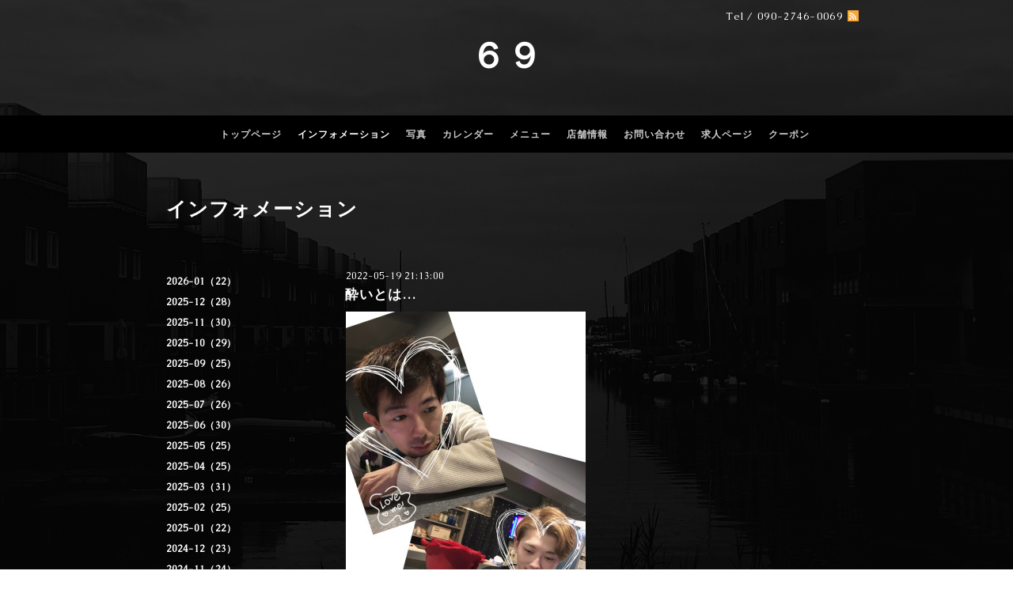

--- FILE ---
content_type: text/html; charset=utf-8
request_url: http://gaybar69.com/info/4558353
body_size: 3885
content:
<!DOCTYPE html PUBLIC "-//W3C//DTD XHTML 1.0 Transitional//EN" "http://www.w3.org/TR/xhtml1/DTD/xhtml1-transitional.dtd">
<html xmlns="http://www.w3.org/1999/xhtml" xml:lang="ja" lang="ja">
<head>
  <!-- Black: ver.202009160000 -->
  <meta http-equiv="content-type" content="text/html; charset=utf-8" />
  <title>酔いとは… - ６９</title>
  <meta name="viewport" content="width=device-width, initial-scale=1, maximum-scale=1, user-scalable=yes" />
  <meta name="keywords" content="６９" />
  <meta name="description" content="「酔う」という言葉には色々な意味がありますよね。自分に、音に、酒に&amp;hellip;。さーて‼️皆でお酒に酔いましょう？(&amp;larr;無理矢理過ぎる？笑)本日のBAR69はカツキタロ..." />
  <meta property="og:title" content="酔いとは…" />
  <meta property="og:image" content="https://cdn.goope.jp/172912/220519211949-628635e589048.jpg" />
  <meta property="og:site_name" content="６９" />
  <meta http-equiv="content-style-type" content="text/css" />
  <meta http-equiv="content-script-type" content="text/javascript" />
  
  <link rel="alternate" type="application/rss+xml" title="６９ / RSS" href="/feed.rss" />
  <link href='//fonts.googleapis.com/css?family=Caudex' rel='stylesheet' type='text/css'>
  <style type="text/css" media="all">@import "/style.css?708391-1618495312";</style>
  <link rel="stylesheet" href="/css/font-awesome/css/font-awesome.min.css" />
  <script type="text/javascript" src="/assets/jquery/jquery-3.5.1.min.js"></script>
  <script type="text/javascript" src="/js/tooltip.js"></script>
  <script type="text/javascript" src="/assets/colorbox/jquery.colorbox-1.6.4.min.js"></script>
  <script type="text/javascript" src="/assets/jscrollpane/jquery.jscrollpane-2.2.1.min.js"></script>
  <script type="text/javascript" src="/assets/bgstretcher/bgstretcher_black.js"></script>
  <script type="text/javascript" src="/assets/responsiveslides/responsiveslides-1.55.min.js"></script>
  <script>
    $(function() {
      $('#main').find('.thickbox').not('.js-colorbox-html').colorbox({
        rel: 'thickbox',
        width: '78%',
        maxHeight: '88%',
        previous: '<i class="fa fa-caret-left"></i>',
        next: '<i class="fa fa-caret-right"></i>',
        close: '<i class="fa fa-close"></i>',
        current: ''
      });
    });
  </script>
</head>

<body id="info" class="smartphone">
  <div id="wrapper" class="bg_slide">
    <div id="wrapper_inner">

      <div id="header">
        <div class="shop_title">
          <div class="shop_rss shop_rss_smartphone"><a href="/feed.rss"><img src="/img/theme_black/rss.png" /></a></div>
          <div class="shop_tel shop_tel_smartphone">Tel&nbsp;/&nbsp;090-2746-0069</div>
        </div>
        <div class="site_title">
          <h1 class="site_logo">
            <a class="shop_sitename" href="http://gaybar69.com">６９</a>
          </h1>
          <div class="site_description site_description_smartphone"></div>
        </div>
      </div>

      
      
      <!-- END top -->

      <!-- ナビゲーション部分ここから // -->
      <script>
      $(function(){
        $(".menubtn").click(function(){
          $("#navi_inner").slideToggle(700);
        });
      });
      </script>

      <div id="navi">
        <div class="menubtn">MENU</div>
        <div id="navi_inner">
          <ul>
            
            <li><a href="/"  class="navi_top">トップページ</a></li>
            
            <li><a href="/info"  class="navi_info active">インフォメーション</a><ul class="sub_navi">
<li><a href='/info/2026-01'>2026-01（22）</a></li>
<li><a href='/info/2025-12'>2025-12（28）</a></li>
<li><a href='/info/2025-11'>2025-11（30）</a></li>
<li><a href='/info/2025-10'>2025-10（29）</a></li>
<li><a href='/info/2025-09'>2025-09（25）</a></li>
<li><a href='/info/2025-08'>2025-08（26）</a></li>
<li><a href='/info/2025-07'>2025-07（26）</a></li>
<li><a href='/info/2025-06'>2025-06（30）</a></li>
<li><a href='/info/2025-05'>2025-05（25）</a></li>
<li><a href='/info/2025-04'>2025-04（25）</a></li>
<li><a href='/info/2025-03'>2025-03（31）</a></li>
<li><a href='/info/2025-02'>2025-02（25）</a></li>
<li><a href='/info/2025-01'>2025-01（22）</a></li>
<li><a href='/info/2024-12'>2024-12（23）</a></li>
<li><a href='/info/2024-11'>2024-11（24）</a></li>
<li><a href='/info/2024-10'>2024-10（25）</a></li>
<li><a href='/info/2024-09'>2024-09（19）</a></li>
<li><a href='/info/2024-08'>2024-08（31）</a></li>
<li><a href='/info/2024-07'>2024-07（24）</a></li>
<li><a href='/info/2024-06'>2024-06（24）</a></li>
<li><a href='/info/2024-05'>2024-05（23）</a></li>
<li><a href='/info/2024-04'>2024-04（25）</a></li>
<li><a href='/info/2024-03'>2024-03（26）</a></li>
<li><a href='/info/2024-02'>2024-02（26）</a></li>
<li><a href='/info/2024-01'>2024-01（24）</a></li>
<li><a href='/info/2023-12'>2023-12（19）</a></li>
<li><a href='/info/2023-11'>2023-11（17）</a></li>
<li><a href='/info/2023-10'>2023-10（18）</a></li>
<li><a href='/info/2023-09'>2023-09（20）</a></li>
<li><a href='/info/2023-08'>2023-08（21）</a></li>
<li><a href='/info/2023-07'>2023-07（23）</a></li>
<li><a href='/info/2023-06'>2023-06（25）</a></li>
<li><a href='/info/2023-05'>2023-05（20）</a></li>
<li><a href='/info/2023-04'>2023-04（22）</a></li>
<li><a href='/info/2023-03'>2023-03（29）</a></li>
<li><a href='/info/2023-02'>2023-02（21）</a></li>
<li><a href='/info/2023-01'>2023-01（22）</a></li>
<li><a href='/info/2022-12'>2022-12（22）</a></li>
<li><a href='/info/2022-11'>2022-11（19）</a></li>
<li><a href='/info/2022-10'>2022-10（20）</a></li>
<li><a href='/info/2022-09'>2022-09（22）</a></li>
<li><a href='/info/2022-08'>2022-08（19）</a></li>
<li><a href='/info/2022-07'>2022-07（19）</a></li>
<li><a href='/info/2022-06'>2022-06（19）</a></li>
<li><a href='/info/2022-05'>2022-05（21）</a></li>
<li><a href='/info/2022-04'>2022-04（21）</a></li>
<li><a href='/info/2022-03'>2022-03（17）</a></li>
<li><a href='/info/2022-02'>2022-02（19）</a></li>
<li><a href='/info/2022-01'>2022-01（20）</a></li>
<li><a href='/info/2021-12'>2021-12（17）</a></li>
<li><a href='/info/2021-11'>2021-11（21）</a></li>
<li><a href='/info/2021-10'>2021-10（28）</a></li>
<li><a href='/info/2021-09'>2021-09（2）</a></li>
<li><a href='/info/2021-08'>2021-08（7）</a></li>
<li><a href='/info/2021-07'>2021-07（29）</a></li>
<li><a href='/info/2021-06'>2021-06（28）</a></li>
<li><a href='/info/2021-05'>2021-05（28）</a></li>
<li><a href='/info/2021-04'>2021-04（30）</a></li>
<li><a href='/info/2021-03'>2021-03（30）</a></li>
<li><a href='/info/2021-02'>2021-02（8）</a></li>
</ul>
</li>
            
            <li><a href="/photo"  class="navi_photo">写真</a></li>
            
            <li><a href="/calendar"  class="navi_calendar">カレンダー</a></li>
            
            <li><a href="/menu"  class="navi_menu">メニュー</a></li>
            
            <li><a href="/about"  class="navi_about">店舗情報</a></li>
            
            <li><a href="/contact"  class="navi_contact">お問い合わせ</a></li>
            
            <li><a href="/recruit"  class="navi_recruit">求人ページ</a></li>
            
            <li><a href="/coupon"  class="navi_coupon">クーポン</a></li>
            
          </ul>
          <br class="clear" />
        </div>
      </div>
      <!-- // ナビゲーション部分ここまで -->

      <div id="contents">
        <div id="contents_inner">

          <ul class="sub_navi_side">
            
            
            
            <ul class="sub_navi">
<li><a href='/info/2026-01'>2026-01（22）</a></li>
<li><a href='/info/2025-12'>2025-12（28）</a></li>
<li><a href='/info/2025-11'>2025-11（30）</a></li>
<li><a href='/info/2025-10'>2025-10（29）</a></li>
<li><a href='/info/2025-09'>2025-09（25）</a></li>
<li><a href='/info/2025-08'>2025-08（26）</a></li>
<li><a href='/info/2025-07'>2025-07（26）</a></li>
<li><a href='/info/2025-06'>2025-06（30）</a></li>
<li><a href='/info/2025-05'>2025-05（25）</a></li>
<li><a href='/info/2025-04'>2025-04（25）</a></li>
<li><a href='/info/2025-03'>2025-03（31）</a></li>
<li><a href='/info/2025-02'>2025-02（25）</a></li>
<li><a href='/info/2025-01'>2025-01（22）</a></li>
<li><a href='/info/2024-12'>2024-12（23）</a></li>
<li><a href='/info/2024-11'>2024-11（24）</a></li>
<li><a href='/info/2024-10'>2024-10（25）</a></li>
<li><a href='/info/2024-09'>2024-09（19）</a></li>
<li><a href='/info/2024-08'>2024-08（31）</a></li>
<li><a href='/info/2024-07'>2024-07（24）</a></li>
<li><a href='/info/2024-06'>2024-06（24）</a></li>
<li><a href='/info/2024-05'>2024-05（23）</a></li>
<li><a href='/info/2024-04'>2024-04（25）</a></li>
<li><a href='/info/2024-03'>2024-03（26）</a></li>
<li><a href='/info/2024-02'>2024-02（26）</a></li>
<li><a href='/info/2024-01'>2024-01（24）</a></li>
<li><a href='/info/2023-12'>2023-12（19）</a></li>
<li><a href='/info/2023-11'>2023-11（17）</a></li>
<li><a href='/info/2023-10'>2023-10（18）</a></li>
<li><a href='/info/2023-09'>2023-09（20）</a></li>
<li><a href='/info/2023-08'>2023-08（21）</a></li>
<li><a href='/info/2023-07'>2023-07（23）</a></li>
<li><a href='/info/2023-06'>2023-06（25）</a></li>
<li><a href='/info/2023-05'>2023-05（20）</a></li>
<li><a href='/info/2023-04'>2023-04（22）</a></li>
<li><a href='/info/2023-03'>2023-03（29）</a></li>
<li><a href='/info/2023-02'>2023-02（21）</a></li>
<li><a href='/info/2023-01'>2023-01（22）</a></li>
<li><a href='/info/2022-12'>2022-12（22）</a></li>
<li><a href='/info/2022-11'>2022-11（19）</a></li>
<li><a href='/info/2022-10'>2022-10（20）</a></li>
<li><a href='/info/2022-09'>2022-09（22）</a></li>
<li><a href='/info/2022-08'>2022-08（19）</a></li>
<li><a href='/info/2022-07'>2022-07（19）</a></li>
<li><a href='/info/2022-06'>2022-06（19）</a></li>
<li><a href='/info/2022-05'>2022-05（21）</a></li>
<li><a href='/info/2022-04'>2022-04（21）</a></li>
<li><a href='/info/2022-03'>2022-03（17）</a></li>
<li><a href='/info/2022-02'>2022-02（19）</a></li>
<li><a href='/info/2022-01'>2022-01（20）</a></li>
<li><a href='/info/2021-12'>2021-12（17）</a></li>
<li><a href='/info/2021-11'>2021-11（21）</a></li>
<li><a href='/info/2021-10'>2021-10（28）</a></li>
<li><a href='/info/2021-09'>2021-09（2）</a></li>
<li><a href='/info/2021-08'>2021-08（7）</a></li>
<li><a href='/info/2021-07'>2021-07（29）</a></li>
<li><a href='/info/2021-06'>2021-06（28）</a></li>
<li><a href='/info/2021-05'>2021-05（28）</a></li>
<li><a href='/info/2021-04'>2021-04（30）</a></li>
<li><a href='/info/2021-03'>2021-03（30）</a></li>
<li><a href='/info/2021-02'>2021-02（8）</a></li>
</ul>

            
            
            
            
            
            
            
            
            
            
            
            
            
            
            
          </ul>

          <!-- メイン部分ここから -->
          <div id="main">
            <div id="main_inner">

            
            <!--  ページ：インフォメーション -->
            <h2 class="page_title">インフォメーション</h2>
            <div class="info_area">
              <div class="autopagerize_page_element">
                
                <div class="info ">
                  <div class="info_date"> 2022-05-19 21:13:00</div>
                  <div class="info_title">
                    <a href="/info/4558353">酔いとは…</a>
                  </div>
                  <div class="info_photo">
                    <a href='//cdn.goope.jp/172912/220519211949-628635e589048.jpg' class='thickbox'><img src='//cdn.goope.jp/172912/220519211949-628635e589048_l.jpg' alt='酔いとは…'/></a>
                  </div>
                  <div class="info_body">
                    <p>「酔う」という言葉には色々な意味がありますよね。自分に、音に、酒に&hellip;。</p>
<p>さーて‼️皆でお酒に酔いましょう？(&larr;無理矢理過ぎる？笑)</p>
<p>本日のBAR69は</p>
<p>カツキ</p>
<p>タロウ</p>
<p>リン</p>
<p>の３人でお待ちしております💗</p>
<p>平日の熱海を楽しみましょう🎶</p>
                  </div>
                  <br class="clear">
                </div>
                
              </div>
            </div>
            

            

            

            

            

            

            

            

            
             
            </div>
          </div>
          <!-- // メイン部分ここまで -->
        </div>
      </div>
      <!-- // contentsここまで -->

      <!-- フッター部分ここから // -->
      <div id="footer">
        <div id="footer_inner">
          <!-- BEGIN top -->
          <!--  ページ：トップ  -->
          <div class="slider_comment_pc_wrap">
            <div class="slider_comment_pc_wrap_inner"></div>
          </div>
          <script type="text/javascript">
          $(window).on('ready load', function() {
            $('.top_info_message,.welcome_area_message').jScrollPane();
          });
          </script>

          <div id="welcome_info_area" class="clearfix">
            <div class="welcome_info_area_inner">
              <div class="welcome_area">
                <h2 class="welcome_area_title">Welcome</h2>
                <div class="welcome_area_message welcome_area_message_smartphone"><div></div></div>
              </div>
              
            </div>
          </div>
          

          <!-- サイドバー部分ここから // -->
          <div id="sidebar">
            <div id="sidebar_inner" class="clearfix">

              <!-- ナビゲーションパーツここから // -->
              <div class="navi_parts_smartphone">
              <div id="social_widgets">
<div id="widget_twitter_follow" class="social_widget">
<div style="text-align:left;padding-bottom:10px;">
<a href="https://twitter.com/BAR69_atm" class="twitter-follow-button" data-show-count="false" data-lang="ja">Follow @BAR69_atm</a>
<script>!function(d,s,id){var js,fjs=d.getElementsByTagName(s)[0];if(!d.getElementById(id)){js=d.createElement(s);js.id=id;js.src="//platform.twitter.com/widgets.js";fjs.parentNode.insertBefore(js,fjs);}}(document,"script","twitter-wjs");</script>
</div>
</div>
<div id="widget_twitter_tweet" class="social_widget">
<div style="text-align:left;padding-bottom:10px;">
<a href="https://twitter.com/share" class="twitter-share-button" data-url="http://gaybar69.com" data-text="６９" data-lang="ja">Tweet</a>
<script>!function(d,s,id){var js,fjs=d.getElementsByTagName(s)[0];if(!d.getElementById(id)){js=d.createElement(s);js.id=id;js.src="https://platform.twitter.com/widgets.js";fjs.parentNode.insertBefore(js,fjs);}}(document,"script","twitter-wjs");</script>
</div>
</div>

</div>

              </div>
              <!-- // ナビゲーションパーツここまで -->

              <!-- その他パーツここから // -->
              <div class="sideber_other_parts">
                <div class="today_area today_area_smartphone">
                  <div class="today_title">2026.01.25 Sunday</div>
                  
                </div>
                <div class="counter_area counter_area_smartphone">
                  <div class="counter_title">カウンター</div>
                  <div class="counter_today">
                    Today&nbsp;:&nbsp;<span class="num">36</span>
                  </div>
                  <div class="counter_yesterday">
                    Yesterday&nbsp;:&nbsp;<span class="num">266</span>
                  </div>
                  <div class="counter_total">
                    Total&nbsp;:&nbsp;<span class="num">420855</span>
                  </div>
                </div>
                <div class="qr_area qr_area_smartphone">
                  <div class="qr_title">携帯サイト</div>
                  <div class="qr_img"><img src="//r.goope.jp/qr/ber69"width="100" height="100" /></div>
                </div>
                
              </div>
              <!-- // その他パーツここまで -->

            </div>
          </div>
          <!-- // サイドバー部分ここまで -->

          <!-- // コピーライト部分ここから -->
          <div id="footer_copyright">
            <div id="footer_copyright_inner">
              <!--  スマホ用店舗名表示部分 -->
              <div class="shop_title_footer clearfix">
                <div class="shop_info_footer">
                  <div class="shop_rss shop_rss_footer"><a href="/feed.rss"><img src="/img/theme_black/rss.png" /></a></div>
                  <div class="shop_name shop_name_footer">６９&nbsp; </div>
                </div>
                <div class="shop_tel shop_tel_footer">090-2746-0069</div>
              </div>
              <!--  スマホ用店舗名表示部分ここまで -->
              <div>
                <div class="copyright copyright_smartphone">&copy;2026 <a href="http://gaybar69.com">６９</a>. All Rights Reserved.　
                </div>
                <div class="powered_wrap powered_smartphone">
                  <span class="powered">
                    Powered by <a href="https://goope.jp/">グーペ</a> / <a href="https://admin.goope.jp/">Admin</a>
                  </span>
                  <span class="social_wrap">
                    
                    <a href="https://twitter.com/BAR69_atm" target="_blank">
                      <span class="icon-twitter"></span>
                    </a>
                    
                    
                    
                  </span>
                </div>
              </div>
            </div>
          </div>
          <!-- // コピーライト部分ここまで -->
        </div>
      </div>
      <!-- // フッター部分ここまで -->
    <!-- wrapper_innerここまで -->
    </div>
  <!--  wrapperここまで -->
  </div>
</body>
</html>


--- FILE ---
content_type: text/css; charset=utf-8
request_url: http://gaybar69.com/style.css?708391-1618495312
body_size: 10855
content:


/* -----------------------------------------

  Goope Style / Black
  2016.02.17  GMO PEPABO

----------------------------------------- */

/* ---------------------------------

 reset CSS

--------------------------------- */

html,div,span,object,iframe,h1,h2,h3,h4,h5,h6,p,blockquote,pre,abbr,address,cite,code,del,dfn,em,img,ins,kbd,q,samp,small,strong,sub,sup,var,b,i,dl,dt,dd,ol,ul,li,fieldset,form,label,legend,table,caption,tbody,tfoot,thead,tr,th,td,article,aside,canvas,details,figcaption,figure,footer,header,hgroup,menu,nav,section,summary,time,mark,audio,video{margin:0;padding:0;outline:0;font-size:100%;vertical-align:baseline;background:transparent}
iframe,fieldset,img {border:0;}
article,aside,details,figcaption,figure,footer,header,hgroup,menu,nav,section{display:block}
nav ul{list-style:none}
blockquote,q{quotes:none}
blockquote:before,blockquote:after,q:before,q:after{content:none}
a{margin:0;padding:0;font-size:100%;vertical-align:baseline;background:transparent}
ins{background-color:#ff9;color:#fff;text-decoration:none}
mark{background-color:#ff9;color:#fff;font-style:italic;font-weight:bold}
del{text-decoration:line-through}
abbr[title],dfn[title]{border-bottom:1px dotted;cursor:help}
hr{display:block;height:1px;border:0;border-top:1px solid #ccc;margin:1em 0;padding:0}
input,select{vertical-align:middle}

  /* --------------------------------------

  clear

--------------------------------------- */

br.clear {
  font-size: 0;
  line-height: 0;
  clear: both;
  }

.clearfix:after {
  content: ".";
  display: block;
  height: 0;
  visibility: hidden;
  clear: both;
  }


/* --------------------------------------
  パーツ表示
--------------------------------------- */
.shop_name {
  display: block;
}

.powered {
  display: none;
}

.shop_tel {
  display: block;
}

.shop_rss {
  display: block;
}

/* --------------------------------------
  HTML再定義
--------------------------------------- */

html {
   height: 100%;
  }

body {
  background: url(/img/theme_black/black_bg.jpg) center center / cover no-repeat fixed;
  font-size: 13px;
  font-family: 'Caudex','游ゴシック', 'YuGothic', 'ヒラギノ角ゴ Pro W3', 'Hiragino Kaku Gothic Pro', 'メイリオ', Meiryo, 'ＭＳ Ｐゴシック', sans-serif;
  letter-spacing: 1px;
  word-wrap: break-word;
  word-break: break-all;
  height: 100%;
  width: 100%;
  margin: 0 auto;
  color: #fff;
  }

html>body #wrapper {
  width: 100%;
  margin: 0 auto;
  min-height: 100%;
  background: rgba(0,0,0,0.8);
  background-repeat: repeat;
  }

/* --- トップページのみ --- */
body#top div#wrapper {
  width: 100%;
  min-height: 100%;
  background-image: none;
  }
/* --- トップページのみ --- */

div#wrapper_inner {
  display: flex;
  flex-direction: column;
  height: auto;
  min-height: 100vh;
  margin: 0 auto;
  }

body#top div#wrapper_inner {
  width: 100%;
  height: auto;
  margin: 0 auto;
  }

br.clear {
  font-size: 0;
  line-height: 0;
  clear: both;
  }

div#contents {
  flex: 1 0 auto;
  margin: 0 auto;
  padding-bottom: 50px;
  width: 960px;
  }

div#contents_inner {
  overflow: hidden;
  margin: 0 35px;
  }

/* --- トップページのみ --- */
body#top div#contents {
  margin: 0 auto;
  width: 100%;
  }

body#top div#contents_inner {
  margin: 0;
  }
/* --- トップページのみ --- */

div#header_inner {
  margin: 0;
  }

div#main {
  float: right;
  }

/* --- Main float none area--- */
body#recruit div#main,
body#free div#main,
body#staff div#main,
body#reservation div#main,
body#event-reservation div#main,
body#coupon div#main,
body#contact div#main,
body#calendar div#main,
body#about div#main {
  float: none;
  }
/* --- Main float none area--- */

/* --- トップページのみ --- */
body#top div#main {
  float: none;
  }
/* --- トップページのみ --- */

#main_inner {
  margin: 0;
  }

.navi_parts_detail {
  text-align: left;
  }

#social_widgets {
  padding-top: 30px;
}

.line-it-button {
  padding-bottom: 10px;
}

/* --------------------------------------
  リンク
--------------------------------------- */

a:link {
  color: #fff;
  text-decoration: none;
  }

a:visited {
  color: #fff;
  text-decoration: none;
  }

a:hover {
  color: #bcbcbc;
  text-decoration: none;
  }

a:active {
  color: #fff;
  text-decoration: none;
  outline: none;
  }

/* --------------------------------------
  ヘッダー
  --------------------------------------- */

.shop_title {
  width: 960px;
  position: relative;
  top: 10px;
  margin: 0 auto;
  text-align: right;
  }

.shop_rss {
  margin: 3px 35px 0 6px;
  float: right;
  }

.shop_tel {
  margin: 2px 0 0 6px;
  font-size: 13px;
  letter-spacing: 0.1em;
  float: right;
  }

/* --------------------------------------
  ページタイトル
--------------------------------------- */

#main h2.page_title {
  font-size: 25px;
  font-weight: bolder;
  text-align: left;
  margin: 0 0 0 -225px;
  color: #fff;
  padding: 0 0 60px 0;
  }

/* ---  サイドナビがないページ用 ---*/
body#recruit #main h2.page_title,
body#free #main h2.page_title,
body#staff #main h2.page_title,
body#reservation #main h2.page_title,
body#event-reservation #main h2.page_title,
body#coupon #main h2.page_title,
body#contact #main h2.page_title,
body#about #main h2.page_title {
  margin: 0 !important;
  }
 /* ---   サイドナビがないページ用 ---*/

/* ---  カレンダーページにのみ適用---*/
body#calendar #main h2.page_title  {
  margin: 0 0 20px 0;
  padding: 0 0 40px 0;
  }
/* ---  カレンダーページにのみ適用 ---*/

/* --------------------------------------
  ナビゲーション
--------------------------------------- */

.menubtn {
  display: none;
  }

body #navi {
  width: 100%;
  margin-bottom: 55px;
  background: rgba(0,0,0,1);
  }

/* --- トップページのみ --- */
body#top #navi {
  width: 100%;
  position: static;
  margin: 0;
  }
/* --- トップページのみ --- */

#navi_inner {
  display: block;
  padding: 0 0 10px 0;
  width: 960px;
  margin: 0 auto;
  overflow: hidden;
  }

#navi_inner ul {
  list-style-type: none;
  padding: 12px 0 0;
  margin: 0 10px;
  line-height: 25px;
  position: relative;
  left: 50%;
  float: left;
  }

#navi_inner ul li {
  font-weight: bolder;
  position: relative;
  left: -50%;
  float: left;
  }

#navi_inner ul li a {
  display: block;
  padding: 0 10px 0;
  color: #ccc;
  font-size: 12px;
  text-decoration: none;
  }

#navi_inner ul li a:hover {
  color: #fff;
  }

html>body #navi ul li .active {
  color: #fff;
  }

/* スマホ用サブナビを非表示 */
#navi ul.sub_navi {
  display: none !important;
  }

/* PC用サブナビ */
.sub_navi_side {
  float: left;
  font-size: 12px;
  width: 200px;
  position: relative;
  padding: 0;
  top: 100px;
  }

.sub_navi_side ul.sub_navi {
  padding: 0;
  }

body#recruit .sub_navi_side,
body#free .sub_navi_side,
body#staff .sub_navi_side,
body#reservation .sub_navi_side,
body#event-reservation .sub_navi_side,
body#coupon .sub_navi_side,
body#contact .sub_navi_side,
body#about .sub_navi_side,
body#calendar .sub_navi_side {
  display: none;
  }

ul.sub_navi_side li a {
  margin-bottom: 1px;
  padding: 0 15px 8px 15px;
  display: block;
  color: #fff;
  font-weight: bold;
  text-decoration: none;
  }

ul.sub_navi_side li a:hover {
  color: #bcbcbc;
  }

/* フリーページナビゲーション用 */
.free_area {
  line-height: 1.5;
  }

body .site_title {
  width: 960px;
  margin: 0 auto;
  text-align: center;
  padding: 10px 0 30px;
  background-repeat : repeat;
  }

/* --- トップページのみ --- */
body#top .site_title {
  width: 100%;
  background-color: rgba(0,0,0,0.8)
  }
/* --- トップページのみ --- */

h1.site_logo {
  width: 960px;
  margin: 0 auto;
  font-weight: bold;
  font-size: 45px;
  padding: 30px 0 16px 0;
  line-height: 60px;
  }

.site_description {
  width: 960px;
  color: #fff;
  letter-spacing: 0.1em;
  margin: 0 auto;
  font-size: 12px;
  }

h1.site_logo a:visited {
  text-decoration: none;
  }

h1.site_logo a:hover {
  text-decoration: none;
  }

h1.site_logo a:active {
  text-decoration: none;
  }

/* --------------------------------------
  サイドバー
--------------------------------------- */

#sidebar {
  width: 960px;
  margin: 0 auto;
  }

#sidebar_inner {
  margin: 0 35px;
  }

/* ナビパーツ */
div#navi_parts {
  font-size: 12px;
  margin: 0 50px 0 0;
  padding: 20px 0;
  float: left;
  color: #fff;
  }

.navi_parts_detail {
  float: left;
  margin: 0 20px 30px 0;
  }

/* social button */
.social_widget {
  margin: 5px 0 0;
  }

/* today */
.today_area {
  display: none;
  margin: 20px 40px 20px 0;
  font-size: 12px;
  padding: 0 40px 0 0;
  float: left;
  height: 140px;
  color: #fff;
  border-right: 1px solid #464646;
  }

.today_area a:link {
  text-decoration: none;
  }

.today_area a:visited {
  text-decoration: none;
  }

.today_area a:hover {
  text-decoration: none;
  }

.today_area a:active {
  text-decoration: none;
  }

.today_title {
  font-weight: bolder;
  }

.today_schedule {
  margin: 10px 0 0;
  padding: 0;
  }

.today_schedule a {
  color: #fff;
  }

/* カウンター */

.counter_area {
  display: none;
  float: left;
  margin: 20px 40px 20px 0;
  padding: 0 40px 0 0;
  height: 140px;
  border-right : 1px solid #464646;
  color: #fff;
  }

.counter_title {
  font-size: 12px;
  font-weight: bolder;
  margin-bottom: 10px;
  }

.counter_today {
  margin: 0 0 7px 1px;
  }

.counter_today span.num {
  font-weight: bolder;
  }

.counter_yesterday {
  margin: 0 0 7px 1px;
  }

.counter_yesterday span.num {
  font-weight: bolder;
  }

.counter_total {
  margin: 0 0 0 1px;
  }

.counter_total span.num {
  font-weight: bolder;
  }

/* QRコード */

.qr_area {
  display: none;
  float: left !important;
  margin: 20px 40px 20px 0 !important;
  padding: 0 40px 0 0 !important;
  height: 140px !important;
  border-right: 1px solid #464646 !important;
  }

.qr_title {
  margin-bottom: 10px;
  font-size: 12px;
  font-weight: bolder;
  }

/* --------------------------------------
  フッター
--------------------------------------- */

html>body #footer {
  clear: both;
  margin: 0 auto;
  width: 100%;
  color: #fff;
  background: rgba(0,0,0,0.8);
  background-repeat :repeat;
  }

/* --- トップページのみ --- */
html>body#top #footer {
  width: 100%;
  top: 0;
  }
*html body#top #footer {
  width: 100%;
  top: 0;
  }
/* --- トップページのみ --- */

#top #footer_inner {
  position: relative;
}

div#footer_copyright {
  width: 100%;
  height: 51px;
  background: #000;
  }

div#footer_copyright_inner {
  width: 960px;
  margin: 0 auto;
  }

.shop_title_footer{
  display: none;
  }

.copyright {
  margin: 14px 35px;
  float: left;
  font-size: 12px;
  }

.powered_wrap {
  margin: 14px 35px;
  float: right;
  font-size: 12px;
  }

.powered a:link,
.copyright a:link {
  color: #fff;
  text-decoration: none;
  }

.powered a:visited,
.copyright a:visited {
  color: #fff;
  text-decoration: none;
  }

.powered a:hover,
.copyright a:hover {
  color: #fff;
  text-decoration: none;
  }

.powered a:active,
.copyright a:active {
  color: #fff;
  text-decoration: none;
  }

/* --------------------------------------
  ソーシャルアイコン
--------------------------------------- */

@font-face {
    font-family: 'icomoon';
    src: url('/css/social-icon-fonts/social-icon.eot?3koa62');
    src: url('/css/social-icon-fonts/social-icon.eot?3koa62#iefix') format('embedded-opentype'),
           url('/css/social-icon-fonts/social-icon.ttf?3koa62') format('truetype'),
           url('/css/social-icon-fonts/social-icon.woff?3koa62') format('woff'),
           url('/css/social-icon-fonts/social-icon.svg?3koa62#icomoon') format('svg');
    font-weight: normal;
    font-style: normal;
}

[class^="icon-"], [class*=" icon-"] {
    /* use !important to prevent issues with browser extensions that change fonts */
    font-family: 'icomoon' !important;
    speak: none;
    font-style: normal;
    font-weight: normal;
    font-variant: normal;
    text-transform: none;
    line-height: 1;

    /* Better Font Rendering =========== */
    -webkit-font-smoothing: antialiased;
    -moz-osx-font-smoothing: grayscale;
}

.icon-instagram:before {
    content: "\e900";
}

.icon-facebook:before {
    content: "\e901";
    margin-right: 2px;
}

.icon-twitter:before {
    content: "\e902";
    margin-right: 2px;
}

.social_wrap {
  font-size: 16px;
  margin: 0 0 0 15px;
}

.introduction {
  text-align: center;
  padding: 10px 0;
}

/* --------------------------------------
  トップ
--------------------------------------- */

/* --トップ以外のwelcomeエリアを見えなくする-- */
body#recruit #welcome_info_area ,
body#info #welcome_info_area ,
body#photo #welcome_info_area ,
body#menu #welcome_info_area ,
body#calendar #welcome_info_area ,
body#about #welcome_info_area ,
body#contact #welcome_info_area ,
body#coupon #welcome_info_area ,
body#reservation #welcome_info_area ,
body#event-reservation #welcome_info_area ,
body#free #welcome_info_area,
body#staff #welcome_info_area {
  display: none;
  }

#welcome_info_area {
  color: #fff;
  width: 100%;
  padding-top: 20px;
  }

.welcome_info_area_inner {
  width: 960px;
  margin: 0 auto;
  }

.welcome_area {
  height: 100px;
  width: 410px;
  float: left;
  margin-left: 35px;
  padding: 0;
  line-height: 1.5;
  }

.welcome_area_title {
  font-size: 17px;
  font-weight: normal;
  margin: 0 0 10px;
  }

.welcome_area_message {
  font-size: 11px;
  height: 50px;
  width: 410px;
  }

.top_info_area {
  float: right;
  width: 410px;
  margin-right: 35px;
  list-style-type: none;
  }

.top_info_title {
  font-size: 17px;
  font-weight: normal;
  padding: 0;
  margin: 0 0 10px;
  text-align: left;
  }

.top_info_message {
  font-size: 11px;
  height: 50px;
  }

.top_info_message li a {
  font-size: 11px;
  color: #fff;
  margin: 0 0 5px;
  text-decoration: none;
  }

.top_info_date{
  margin-right: 10px;
  }

/* --------------------------------------
  インフォメーション
--------------------------------------- */

.info_area {
  width: 650px;
  margin: 0 0 32px 0;
  }

.info {
  width: 650px;
  padding: 0 1px;
  margin: 0 0 25px;
  }

.info_photo {
  padding: 0 1px;
  margin: 0 0 15px;
  }

.info_date {
  color: #fff;
  font-size: 12px;
  margin: 0 0 4px;
  padding: 0 1px;
  }

.info_title {
  padding: 0;
  font-size: 17px;
  font-weight: bolder;
  margin: 0 0 10px;
  }

.info_body {
  color: #fff;
  padding: 0 1px 30px 1px;
  border-bottom: 1px solid #343434;
  line-height: 1.5;
  }

.info_area a:hover {
  text-decoration: none;
  }

/* --------------------------------------
  カレンダー
--------------------------------------- */

.calendar_area {
  margin: 0 0 35px;
  width: 100%;
  }

.calendar_area a:link {
  text-decoration: none;
  }

.calendar_area a:visited {
  text-decoration: none;
  }

.calendar_area a:hover {
  text-decoration: none;
  }

.calendar_area  a:active {
  text-decoration: none;
  }

.calendar_header {
  margin: 0 0 50px;
  font-size: 13px;
  text-align: center;
  font-weight: bolder;
  }

.calendar_header a {
  margin: 0 12px;
  font-size: 13px;
  text-align: center;
  font-weight: normal;
  }

.table_calendar th {
  text-align: center;
  font-size: 10px;
  border-bottom: 1px solid #848484;
  padding: 0 0 5px;
  }

.table_calendar th.sun {
  color: #ff3355;
  }

.table_calendar th.sat {
  color: #0250d0;
  }

.table_calendar td {
  border-bottom: 1px solid #848484;
  border-left: 1px solid  #848484;
  width: 14%;
  height: 100px;
  text-align: center;
  padding: 0 0 5px;
  }

.table_calendar td img {
  padding: 20px;
  }

.table_calendar td img:hover {
  border: 2px solid  #848484;
  padding: 18px;
  }

.table_calendar td:last-child {
  border-right: 1px solid  #848484;
  }

.table_calendar td p.day {
  font-size: 14px;
  line-height: 14px;
  margin: 8px 8px 0 5px;
  padding: 0;
  text-align: right;
  }

.table_calendar td.sat p.day {
  color: #0250d0;
  }

.table_calendar td.sun p.day,
.table_calendar td.holiday p.day {
  color: #ff3355;
  }

.schedule {
  margin: 0 0 20px;
  }

.schedule a:link {
  text-decoration: none;
  }

.schedule a:visited {
  text-decoration: none;
  }

.schedule a:hover {
  text-decoration: none;
  }

.schedule a:active {
  text-decoration: none;
  }

.schedule_date {
  font-weight: bolder;
  font-size: 17px;
  color: #fff;
  margin: 0 0 12px;
  padding: 0 0 6px;
  }

.schedule ul {
  list-style: none;
  margin: 0 0 40px;
  }

.schedule ul li {
  margin: 0 0 10px;
  line-height: 20px;
  }

.schedule_category {
  padding: 5px 7px;
  margin:0 10px 0 0;
  font-size: 10px;
  font-weight: bold;
  background-color: #4e4e4e;
  color: #fff;
  }

.schedule_time {
  font-weight: bolder;
  }

.schedule_title {
  font-weight: bolder;
  }

.schedule_detail {
  width: 650px;
  margin: 0 0 36px;
  padding: 0 0 8px;
  }

.schedule_detail_date {
  font-size: 12px;
  color: #fff;
  }

.schedule_detail_category {
  padding: 4px 7px;
  margin: 0 0 8px;
  font-size: 10px;
  font-weight: bold;
  background: #4e4e4e;
  color: #fff;
  }

.schedule_detail_title {
  font-weight: bolder;
  font-size: 14px;
  margin: 10px 0 3px;
  }

.schedule_detail_body {
  line-height: 1.5;
  color: #fff;
  }

.schedule_detail_body img {
  margin: 4px 0 10px;
  }

/* --------------------------------------
  メニュー
--------------------------------------- */

.menu_area {
  width: 650px;
  margin: 0 0 40px;
  }

.menu_list {
  margin: 0 0 50px;
  }

.menu_category {
  margin: 0 0 25px;
  padding: 0 0 10px;
  font-weight: bolder;
  font-size: 17px;
  border-bottom: 1px solid #343434;
  }

.menu_title {
  font-size: 15px;
  font-weight: bolder;
  line-height: 24px;
  padding: 0 1px;
  }

.menu {
  margin: 0 0 30px;
  }

.menu_price {
  color: #fff;
  font-size: 14px;
  font-weight: bolder;
  line-height: 24px;
  margin: 0 0 20px;
  padding: 0 1px;
  }

.menu_body {
  clear: both;
  width: 100%;
  color: #fff;
  margin: 0;
  padding: 0 1px;
  line-height: 1.5;
  }

.menu_photo {
  float: left;
  margin-right: 5%;
  width: 30%;
  }

.menu_photo img {
  width: 100%;
  }

.menu_txt_wrap {
  float: left;
  width: 65%;
  }

.menu_title img {
  float: left;
  margin: 4px 4px 0 0;
  padding: 0 1px;
  }

.menu_body p img {
  float: none;
  }

.menu_area a:link {
  text-decoration: none;
  }

a:visited {
  text-decoration: none;
  }

.menu_area a:hover {
  text-decoration: none;
  }

.menu_area a:active {
  text-decoration: none;
  }

/* --------------------------------------
  フォトギャラリー
--------------------------------------- */

.album_title {
  margin: 0 0 25px;
  padding: 0 0 10px;
  font-weight: bolder;
  font-size: 17px;
  border-bottom: 1px solid #343434;
  }

.photo_area {
  width: 650px;
  margin: 0 0 32px;
  }

.album {
  margin: 0 0 30px;
  padding: 0 0 0 15px;
  }

.album:last-child {
  padding: 0 0 15px 15px;
  }

.photo_thumb{
  float: left;
  margin: 0 15px 15px 0;
  }

.photo {
  width: 100%;
  margin: 0 5px 25px 0;
  }

.photo_image {
  margin: 0 0 10px;
  padding:0 1px;
  }

.photo_date {
  color: #6a6a6a;
  text-align: left;
  margin-bottom: 4px;
  padding: 0 1px;
  }

.photo_title {
  font-size: 15px;
  font-weight: bolder;
  margin: 0 0 10px;
  padding: 0 1px;
  }

.photo_body {
  color: #6a6a6a;
  padding: 0 1px 25px 1px;
  border-bottom: 1px solid #343434;
  line-height: 1.5;
  }

.photo_area a:hover {
  text-decoration: none;
  }

/* --------------------------------------
  クーポン
--------------------------------------- */

.coupon_area a:link {
  text-decoration: none;
  }

.coupon_area a:visited {
  text-decoration: none;
  }

.coupon_area a:hover {
  text-decoration: none;
  }

.coupon_area a:active {
  text-decoration: none;
  }

.coupon_area {
  margin-bottom: 40px;
  }

.coupon {
  padding: 0;
  margin-bottom: 20px;
  }

.coupon_image img {
  float: left;
  margin: 0 25px 25px 0;
  }

.coupon_qr {
  width: 110px;
  }

.coupon_title {
  font-weight: bolder;
  margin-bottom: 10px;
  font-size: 17px;
  }

.coupon_body {
  float: left;
  }

.coupon_body ul {
  color: #fff;
  font-weight: bolder;
  margin-bottom: 10px;
  }

.coupon_body ul li {
  list-style-type: none;
  }

.coupon_print {
  font-weight: bolder;
  }

/* --------------------------------------
  店舗情報
--------------------------------------- */
.map {
  width: 100%;
  height: 100%;
  margin: 0 0 25px;
  padding: 0;
  }

.detail {
  margin: 0 0 10px;
  }

.table_detail {
  float: right;
  width: 100%;
  border-top: 1px solid #a3a3a3;
  background-image: url(/img/theme_salon2/white_65.png);
  }

.table_detail th {
  width: 150px;
  color: #fff;
  text-align: center;
  white-space: nowrap;
  padding: 15px;
  border-bottom: 1px solid #a3a3a3;
  border-left: 1px solid #a3a3a3;
  }

.table_detail td {
  width: 350px;
  color: #fff;
  padding: 15px;
  border-bottom: 1px solid #a3a3a3;
  border-left: 1px solid #a3a3a3;
  border-right: 1px solid #a3a3a3;
  }

/* --------------------------------------
  お問い合わせ
--------------------------------------- */

.contact_area {
  font-weight: bolder;
  margin: 0 0 20px;
  display: block;
  clear: both;
  overflow: hidden;
  line-height: 17px;
  }

.contact_wrapper {
  float: right;
  }

.contact_message {
  margin: 0 0 40px;
  font-size: 15px;
  line-height: 23px;
  }

.contact_area label {
  margin: 0 0 5px;
  }

.contact_area input {
  margin: 5px 5px 0 0;
  font-size: 14px;
  padding: 10px 0;
  vertical-align: middle;
  }

.contact_area textarea {
  margin: 5px 0 0;
  font-size: 14px;
  }

.contact_name {
  width: 500px;
  }

.contact_email {
  width: 500px;
  }

.contact_tel {
  width: 500px;
  }

.contact_body {
  height: 150px;
  width: 512px;
  }

.contact_area .button_area {
  text-align: right;
  }

.contact_area .button {
  color: #434343;
  cursor: pointer;
  font-size: 14px;
  font-weight: bolder;
  margin: 10px 0;
  padding: 11px 30px;
  width: 514px;
  border-radius: 4px;
  border: 1px solid #b4b4b4;
  background-color: #b4b4b4;
  background: -moz-linear-gradient(
    top,
    #eeeeee 0%,
    #b4b4b4);
  background: -webkit-gradient(
    linear, left top, left bottom,
    from(#eeeeee),
    to(#b4b4b4));
  box-shadow:
    0px 2px 2px rgba(000,000,000,0.5),
    inset 0px 0px 1px rgba(255,255,255,1);
  }

.contact_small {
  width: 100px;
  }

.contact_medium {
  width: 200px;
  }

.contact_large {
  height: 100px;
  width: 500px;
  }

.checkbox {
  display: block;
  clear: both;
  padding: 0 0 5px;
  }

.checkbox input {
  display: inline;
  float: left;
  font-size: 14px;
  margin: 0 5px 0 0;
  padding: 5px;
  width: 13px;
  border: none;
  }

.checkbox label {
  display: block;
  width: 460px;
  float: left;
  margin: 0 0 5px;
  }

.radio {
  display: block;
  clear: both;
  padding: 5px 0 5px 3px;
  }

.radio input {
  display: inline;
  float: left;
  font-size: 14px;
  margin: 0 5px 0;
  padding: 5px;
  width: 13px;
  border: none;
  }

.radio span {
  display: block;
  width: 460px;
  float: left;
  margin: 0 0 5px;
  }

.personal_info {
  float: left;
  width: 320px;
  font-weight: bolder;
  margin: 1px 0 34px;
  font-size: 12px;
  }

.personal_info_txt {
  margin: 8px 0 0;
  color: #fff;
  font-weight: normal;
  line-height: 150%;
  }

/* --------------------------------------
    予約ページ
--------------------------------------- */

.reservation_area {
  font-weight: bolder;
  margin: 0 0 20px;
  display: block;
  clear: both;
  overflow: hidden;
  line-height: 17px;
  }

.reservation_others {
  margin-bottom: 30px;
  }

.reservation_message {
  margin: 0 0 40px;
  font-size: 15px;
  line-height: 23px;
  }

.reservation_form .reservation_area label {
  margin: 0 0 5px;
  }

.reservation_form .reservation_area input {
  margin: 5px 5px 0;
  font-size: 14px;
  padding: 10px 0;
  vertical-align: middle;
  }

.reservation_form .reservation_area textarea {
  margin: 5px 0 0;
  font-size: 14px;
  padding: 5px;
  }

.reservation_form .reservation_name {
  width: 500px;
  }

.reservation_form .reservation_email {
  width: 500px;
  }

.reservation_form .reservation_tel {
  width: 500px;
  }

.reservation_form .reservation_memo {
  width: 500px;
  height: 100px;
  }

.reservation_area .button_area {
  text-align: left;
  }

.reservation_area .button {
  color: #434343;
  border-radius: 4px;
  border: 1px solid #b4b4b4;
  cursor: pointer;
  font-size: 14px;
  font-weight: bolder;
  margin: 10px 0;
  padding: 11px 30px;
  width: 514px;
  background-color: #b4b4b4;
  background: -moz-linear-gradient(
    top,
    #eeeeee 0%,
    #b4b4b4);
  background: -webkit-gradient(
    linear, left top, left bottom,
    from(#eeeeee),
    to(#b4b4b4));
  box-shadow:
    0px 2px 2px rgba(000,000,000,0.5),
    inset 0px 0px 1px rgba(255,255,255,1);
  }

.reservation_form .reservation_small {
  width: 200px;
  }

.reservation_form .reservation_medium {
  width: 200px;
  }

.reservation_form .reservation_large {
  height: 200px;
  width: 500px;
  }

.reservation_info .reservation_tel_number {
  background: url(/img/menu/tel.gif) no-repeat 0 0;
  font-family: Arial;
  font-size: 16px;
  font-weight: bolder;
  padding: 3px 5px 5px 30px;
  }

.reservation_info .reservation_tel_time {
  border: 1px solid #fff;
  padding: 10px;
  margin-bottom: 30px;
  }

.reservation_list .reservation_title {
  font-size: 14px;
  font-weight: bolder;
  line-height: 24px;
  padding: 10px 0;
  }

.reservation_body {
  margin-bottom: 30px;
  }

.reservation_photo {
  margin-bottom: 20px;
  }

 .reservation_area a:link {
  text-decoration: none;
  }

.reservation_area a:visited {
  text-decoration: none;
  }

.reservation_area a:hover {
  text-decoration: none;
  }

.reservation_area a:active {
  text-decoration: none;
  }

.reservation_course_body img {
  margin: 5px 0 0 0;
  }

.reservation_course_body p {
  font-weight: normal;
  color: #6a6a6a;
  margin: 10px 0;
  }

/* --------------------------------------
  pager
--------------------------------------- */

.pager {
  text-align: center;
  white-space: nowrap;
  padding: 5px 0;
  font-size: 12px;
  line-height: 16px;
  font-weight: bold;
  }

.pager a {
  margin: 0 2px;
  padding: 3px 5px;
  }

.pager a:link {
  color: #6a6a6a;
  text-decoration: none;
  }

.pager a:visited {
  color: #6a6a6a;
  text-decoration: none;
  }

.pager a:hover {
  color: #6a6a6a;
  text-decoration: none;
  }

.pager a:active {
  text-decoration: none;
  }

.pager a.next {
  margin: 0 2px;
  padding: 3px 5px;
  }

.pager a.next:link {
  color: #6a6a6a;
  text-decoration: none;
  }

.pager a.next:visited {
  color: #6a6a6a;
  text-decoration: none;
  }

.pager a.next:hover {
  color: #6a6a6a;
  text-decoration: none;
  }

.pager a.next:active {
  text-decoration: none;
  }

.pager a.chk {
  margin: 0 2px;
  padding: 5px 7px;
  background: #4e4e4e;
  color: #fff;
  text-decoration: none;
  }

/*--------------------------------
  AutoPagerize
--------------------------------*/
.autopagerize_page_element {
  clear: both;
  }

#hr {
  border: none;
  margin-top: 20px;
  }

.autopagerize_link {
  margin-bottom: 20px;
  }

/* --------------------------------------
  WYSIWYGスタイル
--------------------------------------- */

.welcome_area_message li,
.info_body li,
.photo_body li,
.menu_body li,
.schedule_detail_body li,
.free_area li {
  list-style-type: disc;
  list-style-position: inside
  }

.welcome_area_message ol li,
.info_body ol li,
.photo_body ol li,
.menu_body ol li,
.schedule_detail_body ol li,
.free_area ol li {
  list-style-type: decimal;
  list-style-position: inside
  }

/* --------------------------------------
  tooltip
--------------------------------------- */
.hotspot {
  cursor: pointer;
  }

#tt {
  position: absolute;
  display: block;
  background: url(/img/tooltip/tt_left.gif) top left no-repeat;
  }

#tttop {
  display: block;
  height: 5px;
  margin-left: 5px;
  background: url(/img/tooltip/tt_top.gif) top right no-repeat;
  overflow: hidden;
  }

#ttcont {
  display: block;
  padding: 2px 12px 3px 7px;
  margin-left: 5px;
  background: #ccc;
  color: #333;
  font-size: 10px;
  line-height: 16px;
  }

#ttcont div.schedule_title {
  font-size: 13px;
  }

#ttcont div.schedule_body {
  font-size: 11px;
  }

#ttbot {
  display: block;
  height: 5px;
  margin-left: 5px;
  background: url(/img/tooltip/tt_bottom.gif) top right no-repeat;
  overflow: hidden;
  }

/* --------------------------------------
  thickbox
--------------------------------------- */

#TB_window {
  font-size: 12px;
  font-family: Arial, Helvetica, sans-serif;
  color: #333333;
  }

#TB_secondLine {
  font-size: 10px;
  font-family: Arial, Helvetica, sans-serif;
  color: #666666;
  }

#TB_overlay {
  position: fixed;
  z-index: 100;
  top: 0;
  left: 0;
  height: 100%;
  width: 100%;
  }

.TB_overlayMacFFBGHack {
  background: url(/img/bg/#fff_alpha_80.png);
  }

.TB_overlayBG {
  background-color: #fff;
  filter:alpha(opacity=80);
  -moz-opacity: 0.80;
  opacity: 0.80;
  }

#TB_window {
  position: fixed;
  background: url(/img/bg/#fff_alpha_50.png);
  z-index: 10001;
  display: none;
  text-align: left;
  top: 50%;
  left: 50%;
  -moz-border-radius-bottomleft: 5px;
  -moz-border-radius-bottomright: 5px;
  -moz-border-radius-topleft: 5px;
  -moz-border-radius-topright: 5px;
  }

#TB_window img#TB_Image {
  display: block;
  margin: 15px 0 0 15px;
  border: 1px solid #fff;
  }

#TB_caption {
  padding: 10px 20px;
  float: left;
  color: #fff;
  font-size: 11px;
  }

#TB_caption a {
  color: #fff;
  }

#TB_closeWindow {
  padding: 10px;
  float: right;
  }

#TB_closeAjaxWindow {
  padding: 7px 7px 5px 0;
  margin-bottom: 1px;
  text-align: right;
  float: right;
  }

#TB_ajaxWindowTitle {
  float: left;
  padding: 7px 0 5px 10px;
  margin-bottom: 1px;
  }

#TB_title{
  background-color: #FFF;
  height: 35px;
  }

#TB_ajaxContent {
  clear: both;
  padding: 2px 15px 15px 15px;
  overflow: auto;
  text-align: left;
  line-height: 1.4em;
  background-color: #fff;
  }

#TB_ajaxContent.TB_modal {
  padding: 15px;
  }

#TB_ajaxContent p {
  padding: 5px 0;
  }

#TB_load {
  position: fixed;
  display: none;
  height: 13px;
  width: 208px;
  z-index: 103;
  top: 50%;
  left: 50%;
  margin: -6px 0 0 -104px;
  }

#TB_HideSelect {
  z-index: 99;
  position: fixed;
  top: 0;
  left: 0;
  background-color: #fff;
  border: none;
  filter: alpha(opacity=0);
  -moz-opacity: 0;
  opacity: 0;
  height: 100%;
  width: 100%;
  }

#TB_iframeContent {
  clear: both;
  border: none;
  margin-bottom: -1px;
  margin-top: 1px;
  }

  /* --------------------------------------
  colorbox
--------------------------------------- */

#cboxOverlay {
  position: fixed;
  top: 0;
  left: 0;
  z-index: 9999;
  overflow: visible;
  width: 100%;
  height: 100%;
  background: #fff;
}

#colorbox {
  position: absolute;
  top: 0;
  left: 0;
  z-index: 9999;
  overflow: visible;
  box-sizing: content-box;
  -moz-box-sizing: content-box;
  -webkit-box-sizing: content-box;
  outline: 0;
}

#cboxWrapper {
  position: absolute;
  top: 0;
  left: 0;
  z-index: 9999;
  overflow: visible;
}

#cboxMiddleLeft,
#cboxBottomLeft {
  clear: left;
}

#cboxContent {
  box-sizing: content-box;
  -moz-box-sizing: content-box;
  -webkit-box-sizing: content-box;
  position: relative;
  overflow: visible;
  margin-top: 0;
  background: transparent;
}

#cboxLoadedContent {
  box-sizing: border-box;
  -moz-box-sizing: border-box;
  -webkit-box-sizing: border-box;
  overflow: auto;
  -webkit-overflow-scrolling: touch;
  margin: auto;
  padding: 0;
  background: transparent;
}

#cboxTitle {
  margin: 0;
  position: absolute;
  top: -22px;
  left: 0;
  color: #333;
}

#cboxCurrent {
  position: absolute;
  top: -28px;
  right: auto;
  left: 50%;
  transform: translateX(-50%);
  text-indent: 0;
  font-size: 16px;
  line-height: 1;
  font-family: Arial, sans-serif;
  color: #333;
}

#cboxPrevious,
#cboxNext,
#cboxClose {
  position: absolute;
  overflow: visible;
  width: 36px;
  height: 36px;
  margin: 0;
  padding: 0;
  background: none;
  border: 0;
  border-radius: 2px;
  text-indent: 0;
  transition: all 0.2s;
  cursor: pointer;
  outline: 0;
}

#cboxPrevious {
  top: calc(50% - 18px);
  right: auto;
  left: -40px;
  text-indent: -0.07em;
  font-weight: bold;
  font-size: 30px;
  line-height: 1;
}

#cboxNext {
  top: calc(50% - 18px);
  right: -40px;
  text-indent: 0.07em;
  font-weight: bold;
  font-size: 30px;
  line-height: 1;
}

#cboxClose {
  top: -40px;
  right: -40px;
}

@media only screen and (min-width: 769px) {
  #cboxClose {
    right: -36px;
  }

  #cboxPrevious:hover,
  #cboxNext:hover,
  #cboxClose:hover {
    background: #ccc;
  }
}

#cboxPrevious .fa,
#cboxNext .fa {
  color: #333;
}

#cboxClose .fa {
  font-size: 20px;
  color: #333;
}

#cboxSlideshow {
  position: absolute;
  top: -20px;
  overflow: visible;
  width: 20px;
  height: 20px;
  margin: 0;
  padding: 0;
  background: none;
  border: 0;
  text-indent: 0;
  outline: 0;
}

#cboxLoadingOverlay {
  position: absolute;
  top: 0;
  left: 0;
  width: 100%;
  height: 100%;
  background: transparent;
}

#cboxLoadingGraphic {
  position: absolute;
  top: 0;
  left: 0;
  width: 100%;
  height: 100%;
  background: none;
}

.cboxPhoto {
  float: left;
  margin: auto;
  border: 0;
  display: block;
  max-width: none;
}

@media only screen and (max-width: 800px) {
  #cboxLoadedContent table {
    width: 100%;
    height: auto;
  }
}

@media only screen and (max-width: 800px) {
  #cboxLoadedContent [class^="wysiwyg_template_profile"],
  #cboxLoadedContent [class^="wysiwyg_template_profile"] td,
  #cboxLoadedContent [class^="wysiwyg_template_profile"] img {
    display: block;
    max-width: 100%;
    height: auto;
    padding-left: 0 !important;
    padding-right: 0 !important;
  }
}

.photo-modal__image img {
  display: block;
  max-width: 100%;
  max-height: 600px;
  margin: auto;
}

.photo-modal-body {
  box-sizing: border-box;
  margin: 0 auto;
  padding: 16px;
  background: #ddd;
  color: #333;
}

.photo-modal-body li {
  margin-left: 2em;
}

.photo-modal-body ol li {
  margin-left: 2.3em;
}

.photo-modal--photo .photo-modal-body {
  display: none;
}

.photo-modal-body__item:empty {
  display: none;
}

.photo-modal-body__item + .photo-modal-body__item {
  margin: 1em 0 0;
}

.photo-modal-body__item--title {
  font-weight: bold;
  font-size: 15px;
}

/* --------------------------------------
jscrollpane
--------------------------------------- */

.jspContainer {
  overflow: hidden;
  position: relative;
  width: 410px;
  }

.jspPane {
  width: 410px;
  padding: 0px !important;
  position: absolute;
  }

.jspPane p {
  -webkit-margin-before: 0em;
  -webkit-margin-after: 0em;
  }

.jspVerticalBar {
  display: block;
  position: absolute;
  top: 0;
  right: 0;
  width: 5px;
  height: 100%;
  background: transparent;
  }

.jspHorizontalBar {
  display: block;
  position: absolute;
  bottom: 0;
  left: 0;
  width: 100%;
  height: 5px;
  background: transparent;
  }

.jspVerticalBar *,
.jspHorizontalBar * {
  display: block;
  margin: 0;
  padding: 0;
  }

.jspCap {
  display: none;
  }

.jspHorizontalBar .jspCap {
  display: block;
  float: left;
  }

.jspTrack {
  display: block;
  background: #848484;
  position: relative;
  }

.jspDrag {
  display: block;
  background: #e4e4e4;
  position: relative;
  top: 0;
  left: 0;
  cursor: pointer;
  }

.jspHorizontalBar .jspTrack,
.jspHorizontalBar .jspDrag {
  display: block;
  float: left;
  height: 100%;
  }

.jspArrow {
  background: #50506d;
  text-indent: -20000px;
  display: block;
  cursor: pointer;
  }

.jspArrow.jspDisabled {
  display: block;
  cursor: default;
  background: #80808d;
  }

.jspVerticalBar .jspArrow {
  display: block;
  height: 16px;
  }

.jspHorizontalBar .jspArrow {
  display: block;
  width: 16px;
  float: left;
  height: 100%;
  }

.jspVerticalBar .jspArrow:focus {
  display: block;
  outline: none;
  }

.jspCorner {
  display: block;
  background: #eeeef4;
  float: left;
  height: 100%;
  }

/* Yuk! CSS Hack for IE6 3 pixel bug :( */
* html .jspCorner {
   margin: 0 -3px 0 0;
   }


/* --------------------------------------
  bgstretcher
--------------------------------------- */

body#top .bgstretcher_img img{
  display: none;
  }

.bgstretcher-area {
  text-align: left;
 }

.bgstretcher,
.bgstretcher ul,
.bgstretcher ul li {
  position: absolute;
  top: 0;
  left: 0;
  }

.bgstretcher ul,
.bgstretcher ul li {
  margin: -1px 0 0 0;
  padding: 0;
  list-style: none;
  }

.bgstretcher {
  background: black;
  overflow: hidden;
  width: 100%;
  position: fixed;
  z-index: 1;
  top: 0;
  left: 0;
  height: 100% !important;
  }

body#recruit .bgstretcher,
body#info .bgstretcher,
body#photo .bgstretcher,
body#menu .bgstretcher,
body#calendar .bgstretcher,
body#free .bgstretcher,
body#staff .bgstretcher,
body#reservation .bgstretcher,
body#event-reservation .bgstretcher,
body#coupon .bgstretcher,
body#contact .bgstretcher,
body#about .bgstretcher {
  display: none  !important;
  }

.bgstretcher-page {
  display: flex;
  flex-direction: column;
}

.rslides {
  width: 100% !important;
  max-width: 100% !important;
  height: 0 !important;
  display: none;
}

.rslides li {
  width: 100% !important;
  height: 0 !important;
}

.slider_comment_pc_wrap {
  position: absolute;
  left: 0;
  top: -36px;
  width: 100%;
}

.slider_comment_pc_wrap_inner {
  position: relative;
}

.slider_comment_pc_wrap_inner .caption {
  display: none;
}

.caption {
  display: block;
  position: absolute;
  z-index: 2;
  color: #fff;
  left: 0;
  right: 0;
  padding: 0;
  margin: 0;
  box-sizing: border-box;
  display: none;
  }

.caption_txt {
  position: relative;
  display: block;
  overflow: hidden;
  box-sizing: border-box;
  height: 36px;
  font-size: 12px;
  line-height: 1;
  padding-top: 12px;
  left: 0;
  right: 0;
  text-align: center;
  background: rgb(0,0,0);
  background: rgba(0,0,0,0.6);
  }

.slide_link_invalid {
  cursor: default;
  }

.slide_link_invalid:hover {
  color: #fff;
  }

  /* -----------------------------------------

タブレット端末対策
※ 幅960px以下のデバイスには、下記のスタイルが継承されます。

----------------------------------------- */

@media screen and (max-width: 960px) {
/* --- トップページのみ --- */
body#top div#wrapper  {
  width: 1000px;
  }
/* --- トップページのみ --- */
}

  /* -----------------------------------------

Smart Phone
※ 幅600px以下のデバイスには、下記のスタイルが継承されます。

----------------------------------------- */

@media screen and (max-width: 600px) {

body {
    background: #1a1a1a;
  }

table {
    width: 100% !important;
  }

html {
   height: 100%;
   }

body .smartphone {
  width: 100%;
  font-size: 13px;
  height: 100%;
  margin: 0;
  }

img {
  max-width: 100%;
  height: auto;
  border: none;
  }

table {
  width: 100% !important;
  }

html>body #wrapper  {
  padding: 0;
  width: 100%;
  height: auto;
  min-height: auto;
  background: #1a1a1a;
  }

/* --- トップページのみ --- */
body#top div#wrapper  {
  width: 100%;
  position: relative;
  height: auto;
  min-height: auto;
  }
/* --- トップページのみ --- */

div#wrapper_inner {
  margin: 0 20px;
  }

body#top div#wrapper_inner {
  width: auto;
  margin: 0 20px;
  }

div#contents {
  margin: 0;
  padding-bottom: 0;
  width: 100%;
  background-color: rgba(255, 255, 255, 0);
  }

div#contents_inner {
  overflow: hidden;
  margin: 0;
  }

/* --- トップページのみ --- */
body#top div#contents {
  margin: 0;
  width: 100%;
  min-height: auto;
  }
body#top div#contents_inner {
  height: 0;
  margin: 0;
  }
/* --- トップページのみ --- */

div#main {
  margin: 0 0 40px;
  float: none;
  width: 100%;
  }

div#main_inner {
  margin: 0 0 50px;
  }

#header {
  padding: 0;
  }

#header_inner {
  margin: 0;
  }

/* --------------------------------------
  ヘッダー
  --------------------------------------- */

.shop_title {
  width: 100%;
  }

.shop_rss_smartphone {
  display: none;
  }

.shop_tel_smartphone {
  display: none;
  }

html>body .site_title {
  margin: 0 auto;
  width: 100%;
  text-align: center;
  padding: 18px 0 5px;
  background-image: none;
  background-color: rgba(255, 255, 255, 0);
  }

/* --- トップページのみ --- */
html>body#top .site_title {
  padding: 20px 0 18px;
  width: 100%;
  background-color: rgba(0,0,0,0)
  }
/* --- トップページのみ --- */

h1.site_logo {
  width: 100%;
  font-weight: bold;
  font-size: 40px;
  padding-top: 0;
  text-align: center;
  margin: 0;
  }

.site_description_smartphone {
  width: 100%;
  color: #fff;
  letter-spacing: 0.1em;
  margin-left: 3px;
  padding-bottom: 25px;
  font-size: 12px;
  }

/* --------------------------------------
  ページタイトル
--------------------------------------- */

#main h2.page_title {
  font-size: 20px;
  vertical-align: top;
  font-weight: bolder;
  text-align: left;
  margin: 0 0 5px !important;
  padding: 0 0 10px !important;
  }

/* ---  サイドナビがないページ用 ---*/
body#recruit #main h2.page_title,
body#free #main h2.page_title,
body#staff #main h2.page_title,
body#reservation #main h2.page_title,
body#event-reservation #main h2.page_title,
body#coupon #main h2.page_title,
body#contact #main h2.page_title,
body#about #main h2.page_title {
  margin: 0;
  }
/* ---  サイドナビがないページ用 ---*/

/* ---  カレンダーページにのみ適用---*/
body#calendar #main h2.page_title  {
  margin: 0 0 5px !important;
  padding: 0 0 10px !important;
  }
/* ---  カレンダーページにのみ適用 ---*/

/* --------------------------------------
  ナビゲーション
--------------------------------------- */

.menubtn {
  cursor: pointer;
  padding: 14px 20px;
  font-size: 16px;
  font-weight: bolder;
  color: #fff;
  border: 1px solid #848484;
  display: block;
  text-align: center;
  }

body #navi {
  margin: 0 0 60px !important;
  width: 100%;
  height: auto;
  background: none;
  position: static;
  }

html>body #navi {
  background-color: rgba(0,0,0,0);
  background-image: none;
  }

/* --- トップページのみ --- */
body#top #navi {
  margin: 0 0 20px 0 !important;
  width: 100%;
  height: auto;
  background-color: rgba(0,0,0,0.0);
  position: static;
  }
/* --- トップページのみ --- */

#navi_inner {
  display: none;
  padding: 0;
  width: auto;
  margin: 0;
  overflow: hidden;
  position: relative;
  }

#navi_inner ul {
  list-style-type: none;
  padding: 0;
  line-height: 25px;
  margin: 0;
  position: static;
  left: auto;
  float: none;
  }

#navi_inner ul li {
  font-weight: bolder;
  position: relative;
  left: auto;
  float: none;
  }

html>body #navi ul li a {
  color: #fff;
  height: 100%;
  display: block;
  margin: 0;
  padding: 15px 20px;
  font-size: 14px;
  text-decoration: none;
  background-size: 30px 18px;
  background-position: right center;
  border-right: 1px solid #848484;
  border-left: 1px solid #848484;
  border-bottom: 1px solid #848484;
  }

html>body #navi ul li .active {
  display: none;
  color: #fff;
  background-color: #000;
  background-size: 30px 18px;
  background-position: right center;
  }

html>body #navi ul li a:hover {
  background-size: 30px 18px;
  background-position: right center;
  background-color: #000;
  color: #fff;
  border-right: 1px solid #848484;
  border-left: 1px solid #848484;
  border-bottom: 1px solid #848484;
  }

/*スマホ用サブナビ を表示*/
#navi ul.sub_navi {
  border: none;
  margin: 20px 0 10px 0;
  }

#navi ul.sub_navi li {
  border-bottom: none !important;
  }

#navi ul.sub_navi li a {
  display: block !important;
  margin: 0 0 15px;
  padding: 0 0 0 37px;
  font-size: 12px;
  background-size: 5px 10px;
  background: url(/img/theme_salon2/sub_navi_arrow_1.png) no-repeat 23px 5px;
  }

#navi ul.sub_navi li a:hover {
  color: #808080;
  background-size: 5px 10px;
  background: url(/img/theme_salon2/sub_navi_arrow_1_on.png) no-repeat 23px 5px;
  }

/* PC用サブナビ を非表示*/
.sub_navi_side {
  display: none;
  }

body#calendar .sub_navi_side {
  display: none;
  }

ul.sub_navi_side li a {
  display: none;
  }

/* フリーページナビゲーション用 */
  

h1.site_logo {
  font-weight: bold;
  font-size: 45px;
  padding-top: 10px;
  }

h1.site_logo a:hover {
  text-decoration: none;
  }

h1.site_logo a:active {
  text-decoration: none;
  }

/* --------------------------------------
  サイドバー
--------------------------------------- */

div#sidebar {
  margin: 0;
  float: none;
  width: 100%;
  }

div#sidebar_inner {
  margin: 0;
  }

.navi_parts_smartphone {
  margin: 0 20px;
}

/* ナビパーツ */
div#navi_parts  {
  font-size: 12px;
  margin: 0 auto 30px;
  float: none;
  color: #fff;
  }

.navi_parts_detail {
  float: none;
  text-align:center;
  margin: 0 0 30px 0;
  }

/* today */
.today_area_smartphone {
  width: auto !important;
  float: none;
  color: #fff;
  margin: 20px 20px 50px 20px;
  padding: 0;
  border: none;
  height: auto;
  }

.today_area_smartphone a {
  color: #fff;
  }

.today_title {
  padding: 0;
  margin: 0;
  width: 100%;
  font-weight: bolder;
  height: 36px;
  display: -moz-box;
  display: -webkit-box;
  -moz-box-align: center;
  -webkit-box-align: center;
  -moz-box-pack: center;
  -webkit-box-pack: center;
  color: #fff;
  border-top: 1px solid #343434;
  border-bottom: 1px solid #343434;
  }

.today_schedule {
  margin: 15px 10px 10px 10px;
  padding: 0;
  border-top: none;
  }

.today_schedule_title {
  padding-bottom: 5px;
  font-weight: bolder;
  margin: 0;
  }

/* QRコード */
.qr_area_smartphone {
  display: none;
  }

.counter_area_smartphone {
  float: none;
  font-size: 14px;
  margin: 0 20px 50px 20px;
  padding: 0;
  border-bottom: none;
  height: auto;
  border-right : none;
  color: #fff;
  }

.counter_title {
  padding: 0;
  margin: 0;
  width: 100%;
  font-weight: bolder;
  height: 36px;
  display: -moz-box;
  display: -webkit-box;
  -moz-box-align: center;
  -webkit-box-align: center;
  -moz-box-pack: center;
  -webkit-box-pack: center;
  color: #fff;
  border-top: 1px solid #343434;
  border-bottom: 1px solid #343434;
  }

.counter_today {
  margin: 15px 0 12px 10px;
  }

.counter_yesterday {
  margin: 0 0 12px 10px;
  }

.counter_total {
  margin: 0 0 0 10px;
  }

/* --------------------------------------
  フッター
--------------------------------------- */

/* --- トップページのみ --- */
html>body#top #footer {
  background-color: #3a3a3a;
  margin: 0;
  width: 100%;
  height: auto;
  position: static;
  color: #fff;
  }
/* --- トップページのみ --- */

html>body #footer {
  float: none;
  margin: 0;
  width: 100%;
  height: auto;
  color: #fff;
  background-image: none;
  background-color: rgba(0, 0, 0, 0) !important;
  }

div#footer_inner {
  margin: 0 -20px;
  }

div#footer_copyright {
  border-top: 1px solid #343434;
  padding: 20px 0 0;
  margin: 0;
  height: 100%;
  background: none;
  }

div#footer_copyright_inner {
  width: 100%;
  margin: 0 auto;
  }

div#footer_copyright  a:link {
  color: #fff;
  text-decoration: none;
  }

div#footer_copyright  a:visited {
  color: #fff;
  text-decoration: none;
  }

div#footer_copyright  a:hover {
  color: #fff;
  text-decoration: none;
  }

div#footer_copyright  a:active {
  color: #fff;
  text-decoration: none;
  }

.shop_title_footer {
  display: block;
  position: relative;
  overflow: hidden;
  padding: 8px 0;
  margin: 0 20px 20px;
  }

.shop_info_footer {
  position: relative;
  left: 50%;
  float: left;
  padding-bottom: 10px;
  }

.shop_rss_footer {
  left: -50%;
  position: relative;
  float: left;
  margin: 3px 7px 0 6px;
  }

.shop_name_footer {
  font-size: 16px;
  position: relative;
  left: -50%;
  float: left;
  margin-top: 1px;
  color: #fff;
  }

.shop_tel_footer {
  font-size: 16px;
  color: #fff;
  padding-top: 10px;
  clear: both;
  text-align: center;
  margin: 0;
  letter-spacing: 0;
  float: none;
  }

div#footer_inner .shop_title_footer .shop_tel_footer a:link {
  color: #fff;
  text-decoration: none;
  }

div#footer_inner .shop_tel_footer a:visited {
  color: #fff;
  text-decoration: none;
  }

div#footer_inner .shop_tel_footer a:active {
  color: #fff;
  text-decoration: none;
  }

.copyright_smartphone {
  color: #fff;
  padding-top: 20px;
  border-top: 1px solid #343434;
  float: none;
  text-align: center;
  margin: 10px 0;
  }

.powered_smartphone {
  color: #fff;
  float: none;
  margin: -2px 0 0;
  padding-bottom: 15px;
  text-align: center;
  }

/* --------------------------------------
  ソーシャルアイコン
--------------------------------------- */

.social_wrap {
  display: block;
  margin: 20px 0 0;
  font-size: 20px;
  }

/* --------------------------------------
  トップ
--------------------------------------- */

.rslides {
  display: none;
  position: relative;
  list-style: none;
  overflow: hidden;
  padding: 0;
  margin: 0 0 30px;
  height: auto !important;
  max-width: auto !important;
  width: auto !important;
  }

.rslides.callbacks {
  display: block;
}

.rslides li {
  height: auto !important;
  }

.rslides img {
  width: 100%;
  }

body#top .bgstretcher_img img {
  display: inline-block !important;
  }

.slider_comment_pc_wrap {
  display: none;
}

.caption {
  bottom: 4px;
  display: block;
}

.caption_txt {
  display: block;
  line-height: 1;
  padding: 8px 15px 0;
  font-size: 12px;
  height: 30px;
  }

#welcome_info_area {
  background-image: none;
  background-color: rgba(0, 0, 0, 0);
  color: #fff;
  width:100%;
  font-size: 13px;
  line-height: 20px;
  margin: 0 0 30px;
  }

.welcome_info_area_inner {
  width: 100%;
  margin: 0;
  }

.welcome_area {
  height: auto;
  width: auto;
  float: none;
  margin: 0 20px 40px 20px;
  padding: 0;
  }

.welcome_area_title {
  padding: 0;
  margin: 0 0 10px;
  width: 100%;
  font-weight: bolder;
  font-size: 20px;
  height: 36px;
  display: -moz-box;
  display: -webkit-box;
  -moz-box-align: left;
  -webkit-box-align: left;
  -moz-box-pack: left;
  -webkit-box-pack: left;
  color: #fff;
  }

.top_info_message {
  font-size: 12px;
  height: auto;
  }

.welcome_area_message_smartphone {
  display: block;
  width: 100% !important;
  font-size: 12px !important;
  height: auto;
  overflow: visible;
  margin: 0;
  list-style: none;
  }

.top_info_area {
  float: none;
  width: auto;
  margin: 0 20px;
  list-style-type: none;
  }

.top_info_title {
  padding: 0;
  margin: 0 0 10px;
  width: 100% !important;
  font-size: 20px;
  font-weight: bolder;
  height: 36px;
  display: -moz-box;
  display: -webkit-box;
  -moz-box-align: left;
  -webkit-box-align: left;
  -moz-box-pack: left;
  -webkit-box-pack: left;
  color: #fff;
  }

.top_info_message_smartphone {
  font-size: 12px !important;
  display: block;
  height: auto;
  width: auto !important;
  overflow: visible;
  margin: 0;
  }

.top_info_message li a {
  font-size: 12px !important;
  color: #fff;
  margin: 0 0 5px;
  }

.top_info_date {
  margin-right: 10px;
  }

/* --------------------------------------
  インフォメーション
--------------------------------------- */

.info_area {
  width: 100%;
  margin: 0 0 32px;
  padding-top: 38px;
  border-top: 1px solid #343434;
  }

.info {
  width: 100%;
  padding: 0 1px;
  margin: 0 0 25px;
  }

.info_title {
  font-size: 15px;
  }

.info_body {
  line-height: 20px;
  }

.info_body img {
  margin-bottom: 10px;
  }

/* --------------------------------------
  カレンダー
--------------------------------------- */

.calendar_area {
  margin: 0 0 50px;
  width: 100%;
  padding-top: 38px;
  border-top: 1px solid #343434;
  }

.calendar_area a:link {
  text-decoration: none;
  }

.calendar_area a:visited {
  text-decoration: none;
  }

.calendar_area a:hover {
  text-decoration: none;
  }

.calendar_area  a:active {
  text-decoration: none;
  }

.calendar_header {
  margin: 0 0 40px;
  font-size: 13px;
  text-align: center;
  font-weight: bolder;
  }

.calendar_header a {
  margin: 0 12px;
  font-size: 13px;
  text-align: center;
  font-weight: normal;
  }

.table_calendar th {
  text-align: center;
  font-size: 10px;
  border-bottom: 1px solid #848484;
  padding: 0 0 5px;
  }

.table_calendar th.sun {
  color: #ff3355;
  }

.table_calendar th.sat {
  color: #0250d0;
  }

.table_calendar td {
  border-bottom: 1px solid #848484;
  border-left: 1px solid  #848484;
  width: 14%;
  height: 68px !important;
  text-align: center;
  padding: 0 0 5px;
  }

.table_calendar td img {
  padding: 10px;
  }

.table_calendar td img:hover {
  border: none;
  padding: 10px;
  }

.table_calendar td:last-child {
  border-right: 1px solid  #848484;
  }

.table_calendar td p.day {
  font-size: 14px;
  line-height: 14px;
  margin: 2px 5px 0 5px;
  padding: 0;
  text-align: right;
  }

.table_calendar td.sat p.day {
  color: #0250d0;
  }

.table_calendar td.sun p.day,
.table_calendar td.holiday p.day {
  color: #ff3355;
  }

.schedule {
  margin: 0 0 20px;
  }

.schedule a:link {
  text-decoration: none;
  }

.schedule a:visited {
  text-decoration: none;
  }

.schedule a:hover {
  text-decoration: none;
  }

.schedule a:active {
  text-decoration: none;
  }

.schedule_date {
  font-weight: bolder;
  font-size: 14px;
  color: #fff;
  margin: 0 0 12px 0;
  padding: 0 0 6px 0;
  }

.schedule ul {
  list-style: none;
  margin: 0 0 40px;
  }

.schedule ul li {
  margin: 0 0 10px;
  line-height: 20px;
  }

.schedule_category {
  padding: 5px 7px;
  margin:0 10px 0 0;
  font-size: 10px;
  }

.schedule_time {
  font-weight: bolder;
  }

.schedule_title {
  font-weight: bolder;
  }

.schedule_detail {
  width: 100%;
  margin: 0 0 36px;
  padding: 0 0 8px;
  }

.schedule_detail_date {
  font-size: 12px;
  color: #fff;
  }

.schedule_detail_category {
  padding: 4px 7px;
  margin: 0 0 8px;
  font-size: 10px;
  }

.schedule_detail_title {
  font-weight: bolder;
  font-size: 14px;
  margin: 10px 0 3px;
  }

.schedule_detail_body {
  color: #fff;
  }

.schedule_detail_body img {
  margin: 4px 0 10px;
  }

/* --------------------------------------
  メニュー
--------------------------------------- */

.menu_area {
  width: 100%;
  margin: 0 0 40px;
  border-bottom: 1px solid #343434;
  }

.menu_list {
  margin: 0 0 30px;
  }

.menu_photo {
  float: none;
  margin-right: 0;
  width: 100%;
}

.menu_txt_wrap {
  float: none;
  width: 100%;
}

.menu_category {
  margin: 0 0 25px;
  padding: 10px 0;
  font-weight: bolder;
  font-size: 14px;
  text-align: center;
  border-top: 1px solid #343434;
  border-bottom: 1px solid #343434;
  }

.menu {
  padding: 0;
  }

.menu_body {
  clear: none;
  width: 100%;
  }

.menu_body img {
  margin: 0 0 10px;
  padding: 0;
  float: none;
  }

/* --------------------------------------
  フォトギャラリー
--------------------------------------- */

.album_title {
  margin: 0 0 25px;
  padding: 10px 0;
  font-size: 14px;
  text-align: center;
  border-top: 1px solid #343434;
  border-bottom: 1px solid #343434;
  }

.album {
  margin: 0;
  padding: 0 0 13px 13px;
  }

.album:last-child {
  padding: 0 0 12px 13px;
  border-bottom: 1px solid #343434;
  }

.album img {
  margin: 0 13px 13px 0;
  }

.photo_area {
  width: 100%;
  margin: 0 0 32px;
  }

.photo_thumb{
  margin: 0;
  }

.photo_date {
  color: #6a6a6a;
  font-size: 11px;
  text-align: left;
  margin-bottom: 4px;
  }

/* --------------------------------------
  店舗情報
--------------------------------------- */

.map {
  width: 100%;
  margin: 0;
  padding: 0;
  }

.detail {
  margin: 30px 0 10px;
  }

.table_detail {
  margin-bottom: 30px !important;
  }

.table_detail th {
  width: 30%;
  font-size: 12px;
  }

.table_detail td {
  width: 70%;
  font-size: 12px;
  }

/* --------------------------------------
  お問い合わせ
--------------------------------------- */

.contact_wrapper {
  float: none;
  }

.contact_area input {
  width: 100%;
  box-sizing: border-box;
  -webkit-box-sizing: border-box;
  -moz-box-sizing: border-box;
  }

.contact_area textarea {
  width: 100%;
  box-sizing: border-box;
  -webkit-box-sizing: border-box;
  -moz-box-sizing: border-box;
  }

.contact_area .button_area {
  text-align: center;
  }

.contact_area .button {
  width: 100%;
  }

.contact_name {
  width: 100%;
  }

.contact_email {
  width: 100%;
  }

.contact_tel {
  width: 100%;
  }

.contact_body {
  width: 100%;
  height: 100px;
  }

.button {
  width: 100%;
  }

.contact_form {
  display: block;
  float: none;
  }

.checkbox input {
  width: 30px;
  height: 30px;
  }

.radio input {
  width: 30px;
  height: 30px;
  }

.radio span {
  display: block;
  width: 460px;
  float: left;
  margin: 0 0 5px;
  }

.personal_info {
  float: none;
  width: 100%;
  margin: 20px 0;
  }

.personal_info_txt {
  font-weight: normal;
  font-size: 12px;
  }

/* --------------------------------------
    予約ページ
--------------------------------------- */

.reservation_form .reservation_area input {
  width: 100%;
  box-sizing: border-box;
  -webkit-box-sizing: border-box;
  -moz-box-sizing: border-box;
  }

.reservation_form .reservation_area textarea {
  width: 100%;
  vertical-align: middle;
  box-sizing: border-box;
  -webkit-box-sizing: border-box;
  -moz-box-sizing: border-box;
  }

.reservation_form .reservation_area .radio {
  line-height: 2.5em;
  vertical-align: bottom;
  }

 .reservation_form .reservation_area .radio input {
  display: inline;
  width: 30px;
  height: 30px;
  font-size: 14px;
  line-height: 1.1em;
  vertical-align: top;
  }

.reservation_form .reservation_area label {
  vertical-align: bottom !important;
  line-height: 1.5em;
  margin: 0;
  }

.reservation_area .button {
  width: 100%;
  }

.reservation_form .reservation_name {
  width: 100%;
  }

.reservation_form .reservation_email {
  width: 100%;
  }

.reservation_form .reservation_tel {
  width: 100%;
  }

.reservation_form .reservation_memo {
  width: 100%;
  }

.reservation_form .button_area {
  text-align: center;
  }

.reservation_area .button {
  width: 100%;
  }

/* --------------------------------------
    予約ページ
--------------------------------------- */
.free_area  {
  padding-top: 38px;
  border-top: 1px solid #343434;
  }

/* --------------------------------------
  bgstretcher
--------------------------------------- */

#bgstretcher {
  display: none !important;
  }

.bgstretcher, .bgstretcher UL, .bgstretcher UL LI {
  display: none;
  }

.bgstretcher UL, .bgstretcher UL LI {
  display: none;
  }

.bgstretcher {
  display: none;
  }

/* --------------------------------------
  jscrollpane
--------------------------------------- */

.jspContainer {
  overflow: hidden;
  position: relative;
  height: inherit !important;
  width: auto !important;
  }

.jspPane {
  width: auto !important;
  padding: 0px !important;
  position: relative;
  }

.jspPane p {
  -webkit-margin-before: 0em;
  -webkit-margin-after: 0em;
  }

.jspVerticalBar {
  display: none;
  }

.jspHorizontalBar {
  display: none;
  }

.jspVerticalBar *,
.jspHorizontalBar * {
  display: none;
  }

.jspCap {
  display: none;
  }

.jspHorizontalBar .jspCap {
  display: none;
  }

.jspTrack {
  display: none;
  }

.jspDrag {
  display: none;
  }

.jspHorizontalBar .jspTrack,
.jspHorizontalBar .jspDrag {
  display: none;
  }

.jspArrow {
  display: none;
  }

.jspArrow.jspDisabled {
  display: none;
  }

.jspVerticalBar .jspArrow {
  display: none;
  }

.jspHorizontalBar .jspArrow {
  display: none;
  }

.jspVerticalBar .jspArrow:focus {
  display: none;
  }

.jspCorner {
  display: none;
  }
}
